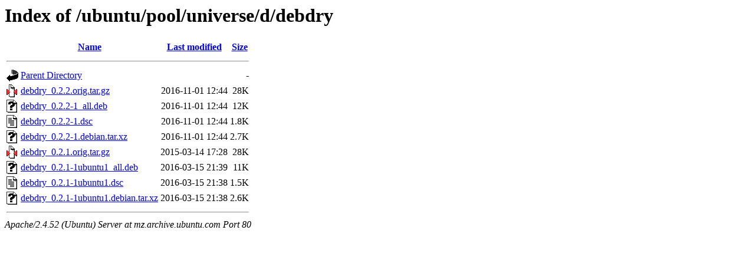

--- FILE ---
content_type: text/html;charset=UTF-8
request_url: http://mz.archive.ubuntu.com/ubuntu/pool/universe/d/debdry/?C=N;O=D
body_size: 628
content:
<!DOCTYPE HTML PUBLIC "-//W3C//DTD HTML 3.2 Final//EN">
<html>
 <head>
  <title>Index of /ubuntu/pool/universe/d/debdry</title>
 </head>
 <body>
<h1>Index of /ubuntu/pool/universe/d/debdry</h1>
  <table>
   <tr><th valign="top"><img src="/icons/blank.gif" alt="[ICO]"></th><th><a href="?C=N;O=A">Name</a></th><th><a href="?C=M;O=A">Last modified</a></th><th><a href="?C=S;O=A">Size</a></th></tr>
   <tr><th colspan="4"><hr></th></tr>
<tr><td valign="top"><img src="/icons/back.gif" alt="[PARENTDIR]"></td><td><a href="/ubuntu/pool/universe/d/">Parent Directory</a></td><td>&nbsp;</td><td align="right">  - </td></tr>
<tr><td valign="top"><img src="/icons/compressed.gif" alt="[   ]"></td><td><a href="debdry_0.2.2.orig.tar.gz">debdry_0.2.2.orig.tar.gz</a></td><td align="right">2016-11-01 12:44  </td><td align="right"> 28K</td></tr>
<tr><td valign="top"><img src="/icons/unknown.gif" alt="[   ]"></td><td><a href="debdry_0.2.2-1_all.deb">debdry_0.2.2-1_all.deb</a></td><td align="right">2016-11-01 12:44  </td><td align="right"> 12K</td></tr>
<tr><td valign="top"><img src="/icons/text.gif" alt="[TXT]"></td><td><a href="debdry_0.2.2-1.dsc">debdry_0.2.2-1.dsc</a></td><td align="right">2016-11-01 12:44  </td><td align="right">1.8K</td></tr>
<tr><td valign="top"><img src="/icons/unknown.gif" alt="[   ]"></td><td><a href="debdry_0.2.2-1.debian.tar.xz">debdry_0.2.2-1.debian.tar.xz</a></td><td align="right">2016-11-01 12:44  </td><td align="right">2.7K</td></tr>
<tr><td valign="top"><img src="/icons/compressed.gif" alt="[   ]"></td><td><a href="debdry_0.2.1.orig.tar.gz">debdry_0.2.1.orig.tar.gz</a></td><td align="right">2015-03-14 17:28  </td><td align="right"> 28K</td></tr>
<tr><td valign="top"><img src="/icons/unknown.gif" alt="[   ]"></td><td><a href="debdry_0.2.1-1ubuntu1_all.deb">debdry_0.2.1-1ubuntu1_all.deb</a></td><td align="right">2016-03-15 21:39  </td><td align="right"> 11K</td></tr>
<tr><td valign="top"><img src="/icons/text.gif" alt="[TXT]"></td><td><a href="debdry_0.2.1-1ubuntu1.dsc">debdry_0.2.1-1ubuntu1.dsc</a></td><td align="right">2016-03-15 21:38  </td><td align="right">1.5K</td></tr>
<tr><td valign="top"><img src="/icons/unknown.gif" alt="[   ]"></td><td><a href="debdry_0.2.1-1ubuntu1.debian.tar.xz">debdry_0.2.1-1ubuntu1.debian.tar.xz</a></td><td align="right">2016-03-15 21:38  </td><td align="right">2.6K</td></tr>
   <tr><th colspan="4"><hr></th></tr>
</table>
<address>Apache/2.4.52 (Ubuntu) Server at mz.archive.ubuntu.com Port 80</address>
</body></html>
